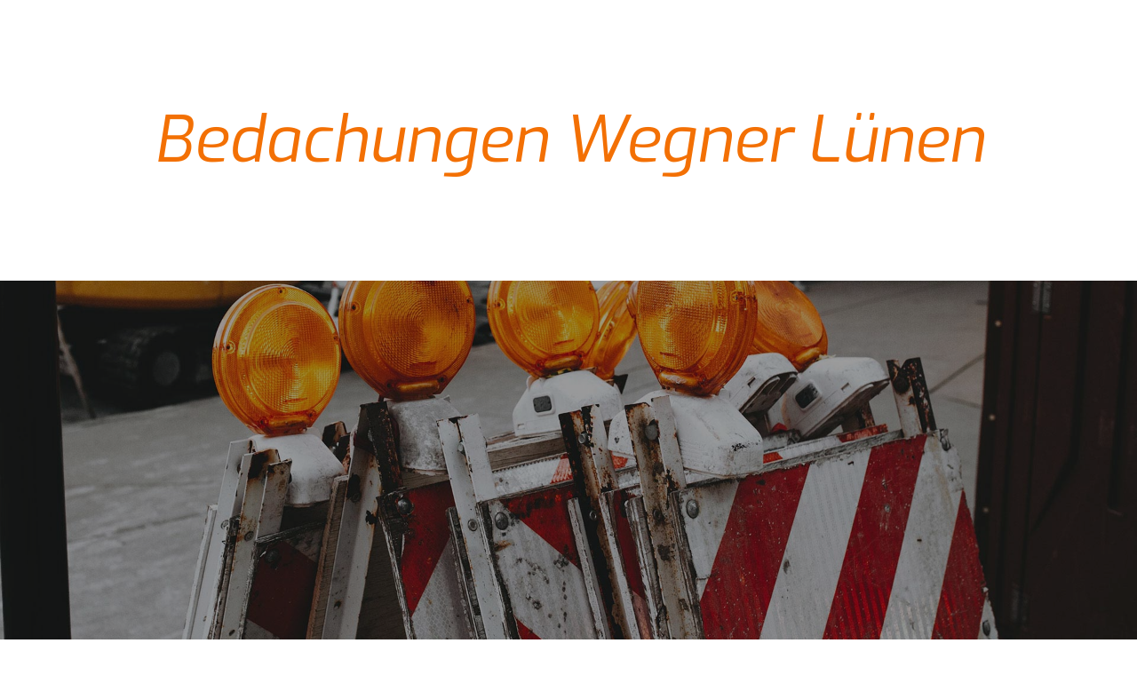

--- FILE ---
content_type: text/html; charset=UTF-8
request_url: https://bedachungen-luenen.de/
body_size: 6069
content:
<!DOCTYPE html>

<html lang="de">
    <head>
    	<meta charset="UTF-8">
    	<meta name="viewport" content="width=device-width, initial-scale=1">
        
        <!-- SEO -->
<title>Dachdecker Lünen</title>
<!-- og meta for facebook, googleplus -->
<meta property="og:title" content="Dachdecker Lünen"/>
<meta property="og:description" content=""/>
<meta property="og:url" content="https://bedachungen-luenen.de"/>
<meta property="og:type" content="website" />
<meta property="og:image" content="https://bedachungen-luenen.de/wp-content/plugins/cmp-coming-soon-maintenance/themes/construct/img/construct_banner_large.jpg"/>

<!-- twitter meta -->
<meta name="twitter:card" content="summary_large_image"/>
<meta name="twitter:title" content="Dachdecker Lünen"/>
<meta name="twitter:description" content=""/>
<meta name="twitter:url" content="https://bedachungen-luenen.de"/>
<meta name="twitter:image" content="https://bedachungen-luenen.de/wp-content/plugins/cmp-coming-soon-maintenance/themes/construct/img/construct_banner_large.jpg"/>

<meta name="robots" content="noindex,nofollow" />
<link rel="stylesheet" href="https://bedachungen-luenen.de/wp-content/plugins/cmp-coming-soon-maintenance/themes/construct/style.css?v=4.1.13" type="text/css" media="all">
<link rel="stylesheet" href="https://bedachungen-luenen.de/wp-content/plugins/cmp-coming-soon-maintenance/css/animate.min.css">
<link href="https://cdnjs.cloudflare.com/ajax/libs/font-awesome/5.14.0/css/all.min.css" rel="stylesheet" >

<style>
@font-face {font-family: "4UaMrEtFpBISdk6h0Dc";
src: url("https://bedachungen-luenen.de/wp-content/uploads/2024/03/4UaMrEtFpBISdk6h0Dc.woff2") format("woff2");}
</style><style>
@font-face {font-family: "4UaMrEtFpBISdk6h0Dc";
src: url("https://bedachungen-luenen.de/wp-content/uploads/2024/03/4UaMrEtFpBISdk6h0Dc.woff2") format("woff2");}
</style>

        <style>
            body,input, select, textarea, button {font-family:'4UaMrEtFpBISdk6h0Dc', 'sans-serif';color:#686868;}
            input {font-family: 4UaMrEtFpBISdk6h0Dc, 'Font Awesome 5 Free';}
            body {background-color:#ffffff}
            a {color:#686868;}
            h1,h2,h3,h4,h5,h6 {font-family:'4UaMrEtFpBISdk6h0Dc', 'sans-serif';}
            h1,h2,h3,h4,h5,h6,a:hover {color:#f37004;}
            input[type="email"]:focus {border:1px solid #f37004;}
            input[type="submit"]{background-color: #f37004;}
            .social-list a:hover{background:#f37004;}

            body {font-size:17px;}
            .section-body p {line-height: 1.6; letter-spacing: 0px;font-weight:Not Applicable;; }
             .section-social {background-color: #f8f8f8}
            h1:not(.text-logo),h2, h3,h4,h5,h6,.text-logo-wrapper {font-size:2.3529411764706em;letter-spacing: 0px; font-weight:Not Applicable;; }
            h1 {font-weight:Not Applicable;;}
        </style>

        

<style>
    .wp-video {margin: 0 auto;}
    .wp-video-shortcode {max-width: 100%;}
    .grecaptcha-badge {display: none!important;}
    .text-logo {display: inline-block;}
    #gdpr-checkbox {-webkit-appearance: checkbox;-moz-appearance: checkbox;width: initial;height: initial;}
    #counter.expired {display: none; }
    input, button {
        box-shadow: inset 0 0 0 0 !important;
        -webkit-box-shadow: inset 0 0 0 0 !important;
        -webkit-appearance: none;
        outline: none;
    }
</style>




    </head>

    <body id="body">

                <section class="section section-logo">
            <div class="logo-wrapper text text-logo-wrapper"><a href="https://bedachungen-luenen.de" style="text-decoration:none;color:inherit"><h1 class="text-logo">Bedachungen Wegner Lünen</h1></a></div>        </section>

        <div id="background-wrapper">
             <div id="background-image" class="image" style="background-image:url('https://bedachungen-luenen.de/wp-content/plugins/cmp-coming-soon-maintenance/themes/construct/img/construct_banner_full.jpg')"></div><div class="background-overlay solid-color" style="background-color:#0a0a0a;opacity:0.4"></div>        </div>


        <section class="section section-body">
            <h2 class="cmp-title animated ">Diese Seite wird gewartet</h2><p>Wir arbeiten gerade an unserem Internetauftritt. Kommen Sie einfach später noch einmal bei uns vorbei.</p>

         </section>


        <section class="section section-social">
                    </section>

                    <footer class="section section-footer">
                <p class="copyright">Made by <a href="https://xemo-net.de">XEMO-NET</a> with love.</p>            </footer>
                        <script type='text/javascript' src='https://bedachungen-luenen.de/wp-content/plugins/cmp-coming-soon-maintenance/themes/construct/paraxify.min.js'></script>
            <script>
                setTimeout(() => {
                    // run paraxify
                    myParaxify = paraxify('.image', {
                        speed: 1,
                        boost: 0.5
                    });
                }, 2000);
            </script>

            
    <!-- Fade in background image after load -->
    <script>
        window.addEventListener("load",function(event) {
            init();
        });

        function init(){

            var image = document.getElementById('background-image');
            var body = document.getElementById('body');
            
            if ( image === null ) {
                image = document.getElementById('body');
            } 

            if ( image != null ) {
                if ( image.className !== 'image-unsplash') {
                    image.classList.add('loaded');
                    body.classList.add('loaded');
                }
            }

                    }
    </script>

    
<!-- Build by CMP – Coming Soon Maintenance Plugin by NiteoThemes -->
<!-- Visit plugin page https://wordpress.org/plugins/cmp-coming-soon-maintenance/ -->
<!-- More CMP Themes on https://niteothemes.com -->
    </body>

</html>


--- FILE ---
content_type: text/css
request_url: https://bedachungen-luenen.de/wp-content/plugins/cmp-coming-soon-maintenance/themes/construct/style.css?v=4.1.13
body_size: 8288
content:
/*
Theme Name: Construct
Theme URI: https://niteothemes.com/cmp-coming-soon-maintenance/?theme=construct
Author: NiteoThemes
Author URI: https://niteothemes.com

Normalizing styles have been helped along thanks to the fine work of
Nicolas Gallagher and Jonathan Neal http://necolas.github.com/normaalize.css/
*/

body {
    display: -webkit-box;
    display: -ms-flexbox;
    display: flex;
    -webkit-box-orient: vertical;
    -webkit-box-direction: normal;
    -ms-flex-direction: column;
    flex-direction: column;
    margin: 0;
    min-height: 100vh;
    -webkit-font-smoothing: antialiased;
    -moz-osx-font-smoothing: grayscale;
}

img {
    max-width: 100%;
    height: auto;
}

:focus {
    outline: none;
}

h1, h2, h3, h4, h5, h6 {
    font-weight: 400;
}

.text-logo {
    font-size: 1.8em;
}

section {
    padding: 50px 2em;
    text-align: center;
    position: relative;
    display: -moz-flex;
    display: -ms-flex;
    display: -o-flex;
    display: -webkit-box;
    display: -ms-flexbox;
    display: flex;
    -webkit-box-pack: center;
    -ms-flex-pack: center;
    justify-content: center;
    -moz-justify-content: center;
    -webkit-justify-content: center;
    -moz-flex-direction: column;
    -webkit-box-orient: vertical;
    -webkit-box-direction: normal;
    -ms-flex-direction: column;
    flex-direction: column;
    -webkit-box-flex: 1;
    -ms-flex-positive: 1;
    flex-grow: 1;
    -webkit-flex-grow: 1;
    -moz-flex-grow: 1;
    max-width: 960px;
    margin: 0 auto
}

.section-logo {
    max-width: 100%;
    margin: 0 auto;
}

.section-logo img {
    max-width: 100%;
    max-height: 300px;
}

#background-wrapper {
    height: 700px;
    overflow: hidden;
    position: relative;
}

.section-body p {
    width: 70%;
    max-width: 900px;
    margin: 0.5em auto;
}

.section-social {
    background-color: #f8f8f8;
    max-width: 100%;
    width: 100%;
    box-sizing: border-box;
}

.section-footer {
    background-color: #2a2829;
    color: #a3a1a2;
    padding: 1em;
    font-size: 1em;
    text-align: center
}

.background-overlay {
    position: absolute;
    top: 0;
    right: 0;
    bottom: 0;
    left: 0;
}

#background-image, .video-banner {
    position: absolute;
    top: 0;
    right: 0;
    bottom: 0;
    left: 0;
    background-attachment: scroll!important;
    background-position: center center;
    background-repeat: no-repeat;
    background-size: cover;
}

#background-image {
    opacity: 0;
    -webkit-transition: opacity 400ms;
    transition: opacity 400ms;
}

#background-image.loaded {
    opacity: 1;
}

#background-image.pattern {
    background-size: initial;
    background-repeat: repeat;
}

.social-list {
    padding: 0;
    margin: 0;
}

.social-list li {
    list-style: none;
    display: inline-block;
    padding: 0 5px;
}

.section-body .cmp-subscribe form {
    width: 400px;
    max-width: 100%;
    margin: 0 auto;
    margin-top: 70px;
    margin-bottom: 30px;
    text-align: left;
}

.section-body .cmp-subscribe form br {
    display: none;
}

.cmp-subscribe label {
    display: block;
    padding-bottom: 5px;
    text-indent: 5px;
    font-size: .9em;
}

.cmp-subscribe input {
    display: inline-block;
    font-size: 0.9em;
    line-height: 3em;
    height: 3em;
    -webkit-box-sizing: border-box;
    box-sizing: border-box;
    vertical-align: middle;
    margin-bottom: 10px;
}

.cmp-subscribe input[type="email"], .cmp-subscribe input[type="text"], .cmp-subscribe textarea {
    width: calc(100% - 2px);
    border-radius: 5px;
    background-color: #f8f8f8;
    text-indent: 15px;
    font-style: italic;
    border: 1px solid #dcdcdc;
}

.cmp-subscribe input[type="submit"] {
    padding: 0 1em;
    color: white;
    font-weight: 700;
    min-width: 120px;
    border: none;
    border-radius: 5px;
    letter-spacing: 1px;
    cursor: pointer;
}

.cmp-subscribe input[type="text"] {
    width: calc(100% - 2px);
}

.cmp-subscribe input[type="email"] {
    width: 280px;
    border-top-right-radius: 0;
    border-bottom-right-radius: 0;
}

.cmp-subscribe input[type="submit"] {
    margin-left: -7px;
    width: 120px;
    border-top-left-radius: 0;
    border-bottom-left-radius: 0;
}

.social-list a {
    display: block;
    height: 3em;
    width: 3em;
    line-height: 3em;
    background: transparent;
    -webkit-transition: background 300ms linear;
    transition: background 300ms linear;
    border-radius: 5px;
}

.social-list i {
    -webkit-transition: all 300ms linear;
    transition: all 300ms linear;
}

.social-list a:hover i {
    -webkit-animation: spin 300ms linear;
    animation: spin 300ms linear;
    color: #fff;
}

/* contact form 7 */

.wpcf7 .screen-reader-response, .wpcf7 .wpcf7-validation-errors {
    display: none!important;
}

.wpcf7 .wpcf7-form-control-wrap {
    position: relative;
}

.wpcf7-form .wpcf7-not-valid-tip {
    position: absolute;
    bottom: -21px;
    left: 0px;
    text-align: left;
    font-size: 0.7em;
}

div.wpcf7-mail-sent-ng {
    border: none;
}

div.wpcf7-response-output {
    border: none;
    margin: 0;
    padding: 0;
}

/* scrollbar */

::-webkit-scrollbar {
    width: 9px;
}

::-webkit-scrollbar-thumb {
    background: rgba(0, 0, 0, 0.8);
    border: none;
    border-bottom-left-radius: 0;
    border-bottom-right-radius: 0;
    border-top-left-radius: 0;
    border-top-right-radius: 0;
}

::-webkit-scrollbar-track {
    background: rgba(170, 170, 170, 0.8);
}

@-webkit-keyframes spin {
    from {
        -webkit-transform: rotate(0deg);
    }
    to {
        -webkit-transform: rotate(360deg);
    }
}

@keyframes spin {
    from {
        -webkit-transform: rotate(0deg);
        transform: rotate(0deg);
    }
    to {
        -webkit-transform: rotate(360deg);
        transform: rotate(360deg);
    }
}

.video-banner iframe, .video-banner video {
    -webkit-transition: opacity 1500ms;
    transition: opacity 1500ms;
}

.cmp-form-notes p {
    width: 100%;
}

.cmp-subscribe {
    display: -webkit-box;
    display: -ms-flexbox;
    display: flex;
    -webkit-box-orient: vertical;
    -webkit-box-direction: normal;
    -ms-flex-direction: column;
    flex-direction: column;
}

.cmp-form-inputs {
    -webkit-box-ordinal-group: 2;
    -ms-flex-order: 1;
    order: 1;
}

.lang-switch-wrapper {
    position: absolute;
    top: 50px;
    right: 50px;
}

@media only screen and (min-width: 1024px) {
    #background-image, .video-banner {
        background-attachment: fixed!important;
    }
}

@media only screen and (max-width: 1920px) {
    #background-wrapper {
        height: 500px;
    }
}

@media only screen and (max-width: 1024px) {
    body {
        font-size: 16px!important;
    }
    h1:not(.text-logo), h2, h3, h4, h5, h6, .text-logo-wrapper {
        font-size: 1.8em!important;
    }
    #background-wrapper {
        height: 300px;
    }
}

@media only screen and (max-width: 680px) {
    body {
        font-size: 15px!important;
    }
    #background-wrapper {
        height: 250px;
    }
    .social-list a {
        height: 2em;
        width: 2em;
        line-height: 2em;
    }
    .lang-switch-wrapper {
        position: absolute;
        top: 20px;
        right: 20px;
    }
}

@media only screen and (max-width: 680px) {
    .section-logo img {
        max-height: 100px;
    }
}

@media only screen and (max-width: 480px) {
    .section:not(.section-banner) {
        padding: 20px 10px;
    }
    #background-wrapper {
        height: 250px;
    }
    body {
        font-size: 14px!important;
    }
    h1:not(.text-logo), h2, h3, h4, h5, h6, .text-logo-wrapper {
        font-size: 1.7em!important;
    }
    input[type="email"], input[type="submit"] {
        line-height: 3em;
        height: 3em;
    }
    .cmp-subscribe input[type="email"] {
        width: 70%;
    }
    .cmp-subscribe input[type="submit"] {
        width: 30%;
        min-width: initial;
    }
    .section-body p {
        width: 90%;
    }
}